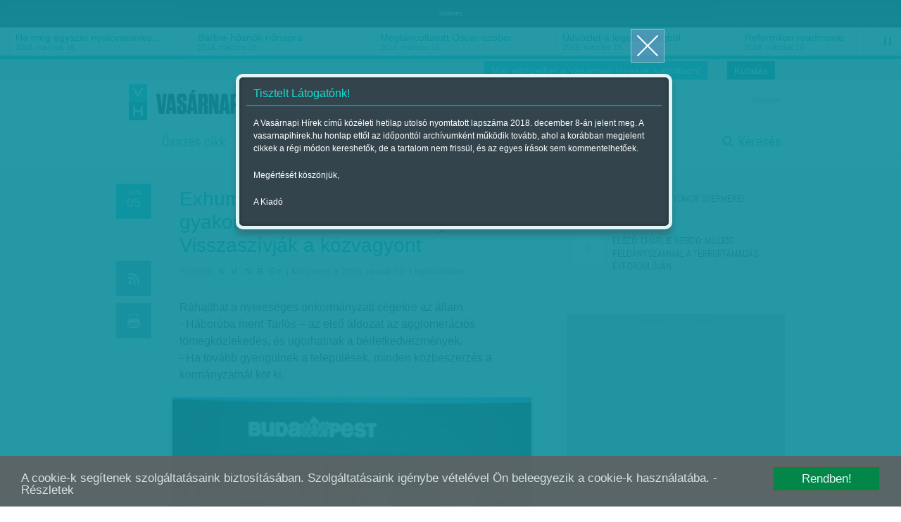

--- FILE ---
content_type: text/html; charset=utf-8
request_url: https://www.vasarnapihirek.hu/friss/visszaszivjak_a_kozvagyont
body_size: 13296
content:

	    <!DOCTYPE html PUBLIC "-//W3C//DTD XHTML 1.0 Transitional//EN" "http://www.w3.org/TR/xhtml1/DTD/xhtml1-transitional.dtd">
<html xmlns="http://www.w3.org/1999/xhtml" xmlns:fb="http://ogp.me/ns/fb#" lang="hu" xml:lang="hu">
<head>
    <META http-equiv="Content-Type" content="text/html; charset=utf-8" />
    <META http-equiv="Content-Language" content="hu" />
    <META NAME="AUTHOR" CONTENT="Vasárnapi hírek"/>
    <META NAME="COPYRIGHT" CONTENT="Copyright (C) 2026, XXI század Média Kft."/>
    <!-- META NAME="KEYWORDS" CONTENT="önkormányzat, Budapest, Orbán-kormány, "/ -->
    <META NAME="DESCRIPTION" CONTENT="Ráhajthat a nyereséges önkormányzati cégekre az állam.\t - Háborúba ment Tarlós – az első áldozat az agglomerációs tömegközlekedés, és ugorhatnak a bérletkedvezmények.\t - Ha tovább gyengülnek a települések, minden közbeszerzés a kormányzatnál köt ki."/>
    <META NAME="ROBOTS" CONTENT="INDEX, FOLLOW"/>
    <META NAME="REVISIT-AFTER" CONTENT="1 DAYS"/>

    <meta property="fb:admins" content="100000767527465,100001234820994,100000513361155"/>
	<meta property="fb:app_id" content="165578380132207"/>
    <meta property="og:title" content="Exhumálhatja Kádár János gazdasági gyakorlatát az Orbán-kormány... Visszaszívják a közvagyont - Vasárnapi hírek" />
    <meta property="og:type" content="website" />
    <meta property="og:url" content="http://www.vasarnapihirek.hu/friss/visszaszivjak_a_kozvagyont" />
    <meta property="og:image" content="" />
    <meta property="og:site_name" content="Vasárnapi hírek" />
    <meta property="og:description" content="Ráhajthat a nyereséges önkormányzati cégekre az állam.\t - Háborúba ment Tarlós – az első áldozat az agglomerációs tömegközlekedés, és ugorhatnak a bérletkedvezmények.\t - Ha tovább gyengülnek a települések, minden közbeszerzés a kormányzatnál köt ki."/>

        <link rel="AUTHOR" title="Impresszum" href="/impresszum" />
    <link rel="HOME" title="Vasárnapi hírek" href="www.vasarnapihirek.hu" />

    <meta name="viewport" content="width=device-width, initial-scale=1, maximum-scale=1" />
    
    
	<link rel="icon" type="image/png" href="/images/_VH/general/favicon.png" />
    <!--[if IE]><link rel="shortcut icon" href="/favicon.ico" /><![endif]-->
    
    <meta name="apple-mobile-web-app-capable" content="no" />
    <meta name="apple-mobile-web-app-status-bar-style" content="default" />
	<meta name="apple-mobile-web-app-title" content="" />


    <link rel="apple-touch-icon-precomposed" sizes="57x57" href="/images/_VH/icons/ios-webclip__57x57.png" />
    <link rel="apple-touch-icon-precomposed" sizes="72x72" href="/images/_VH/icons/ios-webclip__72x72.png" />
	<link rel="apple-touch-icon-precomposed" sizes="114x114" href="/images/_VH/icons/ios-webclip__114x114.png" />
	<link rel="apple-touch-icon-precomposed" sizes="144x144" href="/images/_VH/icons/ios-webclip__144x144.png" />

	<link rel="apple-touch-icon-precomposed" sizes="60x60" href="/images/_VH/icons/ios-webclip__60x60.png" />
	<link rel="apple-touch-icon-precomposed" sizes="76x76" href="/images/_VH/icons/ios-webclip__76x76.png" />
	<link rel="apple-touch-icon-precomposed" sizes="120x120" href="/images/_VH/icons/ios-webclip__120x120.png" />
	<link rel="apple-touch-icon-precomposed" sizes="152x152" href="/images/_VH/icons/ios-webclip__152x152.png" />

	

    <link href="www.vasarnapihirek.hu/rss" title="Exhumálhatja Kádár János gazdasági gyakorlatát az Orbán-kormány... Visszaszívják a közvagyont - Vasárnapi hírek" type="application/rss+xml" rel="alternate" />
    <title>Exhumálhatja Kádár János gazdasági gyakorlatát az Orbán-kormány... Visszaszívják a közvagyont - Vasárnapi hírek</title>
    
    <link rel="stylesheet" type="text/css" media="screen" href="/_template/merge_file.php?type=css&ajax=true" />
	
	
	<!--[if IE]>
	<link rel="stylesheet" type="text/css" media="screen" href="/stylesheets/ie/ie.css" />
	<![endif]-->

	<!--[if lte IE 8]>
	<link rel="stylesheet" type="text/css" media="screen" href="/stylesheets/ie/ie8-and-below.css" />
	<![endif]-->

	
    <script type="text/javascript" charset="utf-8" src="/_template/merge_file.php?type=javascript&ajax=true"></script>
    <script type="text/javascript" charset="utf-8" src="/scripts/lang.js.php?ajax=true"></script>
    <script type="text/javascript" charset="utf-8" src="/scripts/ads.popup-msg.js"></script>
	<!--<script type="text/javascript" charset="utf-8">
		VideoJS.setupAllWhenReady();
	</script>-->
     
	<script type="text/javascript" charset="utf-8">
		$(function() {
			$("#menu-stickey, .stickey-submenu-inner").lavaLamp({
				fx: "backout",
				speed: 1000,
				click: function(event, menuItem) {
					return false;
				}
			});
		});
	</script>

	<!-- Google publisher -->
	<script type='text/javascript'>
		(function() {
		var useSSL = 'https:' == document.location.protocol;
		var src = (useSSL ? 'https:' : 'http:') +
		'//www.googletagservices.com/tag/js/gpt.js';
		document.write('<scr' + 'ipt src="' + src + '"></scr' + 'ipt>');
		})();
    </script>
    
     <script type="text/javascript" src="/scripts/cookieconsent.js"></script>
     
    <script type='text/javascript'>
        googletag.defineSlot('/52874944/Vasárnapi_hírek_top', [[728, 90], [920, 100], [970, 90]], 'div-gpt-ad-1535623186138-0').addService(googletag.pubads());
        googletag.defineSlot('/52874944/Vasárnapi_hirek_300x250_1', [[250, 250], [300, 250]], 'div-gpt-ad-1392363332069-1').addService(googletag.pubads());
		googletag.defineSlot('/52874944/Vasárnapi_hírek_300x250_2', [[250, 250], [300, 250]], 'div-gpt-ad-1392363332069-2').addService(googletag.pubads());
		googletag.defineSlot('/52874944/Vasarnapi_hirel_full', [[330, 247], [468, 60], [468, 120], [468, 180], [400, 400]], 'div-gpt-ad-1535622945375-0').addService(googletag.pubads());
		googletag.defineSlot('/52874944/Vasarnapi_hirek_full_kepek_alatt', [[468, 120], [468, 60], [400, 400], [468, 600], [468, 180], [330, 247], [300, 250]], 'div-gpt-ad-1539326009513-0').addService(googletag.pubads());
        
		googletag.pubads().enableSyncRendering();
		googletag.pubads().enableSingleRequest();
        googletag.pubads().collapseEmptyDivs();
		googletag.enableServices();
    </script>



</head>
<body>
	<!-- Analytics -->
    
<script>
  (function(i,s,o,g,r,a,m){i['GoogleAnalyticsObject']=r;i[r]=i[r]||function(){
  (i[r].q=i[r].q||[]).push(arguments)},i[r].l=1*new Date();a=s.createElement(o),
  m=s.getElementsByTagName(o)[0];a.async=1;a.src=g;m.parentNode.insertBefore(a,m)
  })(window,document,'script','//www.google-analytics.com/analytics.js','ga');

  ga('create', 'UA-1876024-14', 'auto');
  //ga('create', 'UA-1876024-14', 'auto');
  ga('send', 'pageview');
</script>
	
	<!-- Facebook -->
	    <div id="fb-root"></div>
    <script>
	  window.fbAsyncInit = function() {
		FB.init({
		  appId      : '165578380132207', // App ID
		  status     : false, // check login status
		  cookie     : true, // enable cookies to allow the server to access the session
		  oauth      : true, // enable OAuth 2.0
		  xfbml      : true  // parse XFBML
		});
	
		//
		// All your canvas and getLogin stuff here
		//
	  };
	
	(function(d, s, id) {
      var js, fjs = d.getElementsByTagName(s)[0];
      if (d.getElementById(id)) return;
      js = d.createElement(s); js.id = id;
      js.src = "//connect.facebook.net/hu_HU/all.js";
      fjs.parentNode.insertBefore(js, fjs);
    }(document, 'script', 'facebook-jssdk'));
    </script>

	
	
	
	<div class="select-popup-container tohide-mobile">
		<div class="select-popup-logo"></div>
		<div class="select-popup-close"></div>

		<div class="select-popup-head"><div></div></div>

		<div class="select-popup-body"></div>
	</div>
    
    <script type="text/javascript" charset="utf-8" src="/scripts/cookie.js" ></script>
    <script type="text/javascript">
      $(function() {
         console.log( "ready!" );
         if(readCookie("site_is_archive")=="true"){
            
         } else {
            createCookie("site_is_archive","true",1);
            
            var type = 'wide', 
            title = 'Tisztelt Látogatónk!', 
            content = '<p>A Vasárnapi Hírek című közéleti hetilap utolsó nyomtatott lapszáma 2018. december 8-án jelent meg. A vasarnapihirek.hu honlap ettől az időponttól archívumként működik tovább, ahol a korábban megjelent cikkek a régi módon kereshetők, de a tartalom nem frissül, és az egyes írások sem kommentelhetőek.</p><p>Megértését köszönjük,</p><p>A Kiadó</p>',
            buttons = '', 
            postdata = '';
            
            popup_msg( type, title, content, buttons, postdata );
         }
      });
    </script>

    
        


    <div id="tipp-popup" class="tohide-mobile">
        <div id="tipp-icon"></div>
        <div id="tipp-content"></div>
    </div>
    

    

	

	<div class="popup-msg-cover">
		<div class="popup-msg-container" data-height="330">
			<div class="popup-msg-close" onclick="popup_msg_close();"></div>


			<div class="popup-msg-box" data-height="320">
				<div class="content" data-height="300">
					<div class="popup-msg-title">
						<h2></h2>
					</div>


					<div id="popup-msg-body" class="popup-msg-body">
					</div><!-- .popup-msg-body -->


					<div class="clear" style="height: 10px;"></div>
				</div><!-- .content -->
			</div><!-- .popup-msg-box -->


			<div class="popup-msg-buttons">
			</div>
		</div>
	</div>


	<div id="banner-head">
        <div class="container-24">
        	<center>    <span style="font-size:9px; color:#eee;">hirdetés</span><!-- /52874944/Vasárnapi_hírek_top -->
<div id='div-gpt-ad-1535623186138-0'>
<script>
googletag.cmd.push(function() { googletag.display('div-gpt-ad-1535623186138-0'); });
</script>
</div>	</center>
            <div class="clear"></div>
        </div>
    </div>	<div id="ticker" class="tohide-mobile">
		<div class="activation-panel" style="left: 0;"></div>
		<div class="activation-panel" style="right: 0;"></div>
		
		
		<!-- itt jelenik meg a prev gomb -->
		<div id="ticker-prev-container" class="ticker-control-container tohide" style="left: 0;"></div>
		
		
		<!-- itt jelennek meg a play/pause/next gombok -->
		<div id="ticker-right-container" class="ticker-control-container tohide" style="right: 0; width: 54px;">
			<div id="ticker-next-container" class="ticker-control-button"></div>
			<div id="ticker-auto-container" class="ticker-control-button"></div>
		</div>
				
		
		
		<div id="news-container">
			<ul id="news-slider">
	                        <li id="news-slider-panel-0">
                    <div class="news" onclick="location.href='/izles/parkapcsolati_matine__loveshake_az_elet_osszeraz_hatszin_teatrum';">
                        <h3>Párkapcsolati matiné</h3>
                        <span class="news-date">2018. március 16.</span>
                    </div>
                </li> 
	                        <li id="news-slider-panel-1">
                    <div class="news" onclick="location.href='/izles/ha_meg_egyszer_nyolcvaneves_lehetnek_bekes_itala_portrek_tarlat';">
                        <h3>Ha még egyszer nyolcvanéves&hellip;</h3>
                        <span class="news-date">2018. március 16.</span>
                    </div>
                </li> 
	                        <li id="news-slider-panel-2">
                    <div class="news" onclick="location.href='/izles/barbiehosnok_nonapra';">
                        <h3>Barbie-hősnők nőnapra</h3>
                        <span class="news-date">2018. március 16.</span>
                    </div>
                </li> 
	                        <li id="news-slider-panel-3">
                    <div class="news" onclick="location.href='/izles/megtancoltatott_oscarszobor';">
                        <h3>Megtáncoltatott Oscar-szobor</h3>
                        <span class="news-date">2018. március 16.</span>
                    </div>
                </li> 
	                        <li id="news-slider-panel-4">
                    <div class="news" onclick="location.href='/izles/tavkapcsolo_udvozlet_a_legelso_vilagbol_itt_es_most_hbo';">
                        <h3>Üdvözlet a legelső világból</h3>
                        <span class="news-date">2018. március 16.</span>
                    </div>
                </li> 
	                        <li id="news-slider-panel-5">
                    <div class="news" onclick="location.href='/izles/mozgokep__reformkori_roadmovie__vandorszineszek_';">
                        <h3>Reformkori roadmovie</h3>
                        <span class="news-date">2018. március 15.</span>
                    </div>
                </li> 
	                        <li id="news-slider-panel-6">
                    <div class="news" onclick="location.href='/izles/latvany__a_fenykepeles_varazslatos_multja_es_jelene__a_felejtes_emlekei_-_foto/modell_2_magyar_kepzomuveszeti_egyetem';">
                        <h3>A fényképelés varázslatos&hellip;</h3>
                        <span class="news-date">2018. március 15.</span>
                    </div>
                </li> 
	                        <li id="news-slider-panel-7">
                    <div class="news" onclick="location.href='/fokusz/hargitai_miklos_es_bocsasd_meg_vetkeinket';">
                        <h3>Hargitai Miklós: És bocsásd meg&hellip;</h3>
                        <span class="news-date">2018. március 14.</span>
                    </div>
                </li> 
	                        <li id="news-slider-panel-8">
                    <div class="news" onclick="location.href='/fokusz/leszamolas_szlovakiaban_';">
                        <h3>Leszámolás Szlovákiában </h3>
                        <span class="news-date">2018. március 12.</span>
                    </div>
                </li> 
	                        <li id="news-slider-panel-9">
                    <div class="news" onclick="location.href='/friss/chipekkel_a_rak_ellen';">
                        <h3>Chipekkel a rák ellen</h3>
                        <span class="news-date">2018. március 12.</span>
                    </div>
                </li> 
	        			</ul>
		</div>
	</div>

	    
		<div id="top-bar" class="tohide-mobile">
		<div class="container-24">
			


			<div class="grid grid-24">
								<div class="top-bar-box top-bar-box-login right">
                <p style="background:#0e909d;" align="center"><a href="http://survey.publicus.hu/index.php?r=survey/index&sid=571951&lang=hu" target="_blank" style="color:#fff; padding:0 10px">Kutatás</a></p>
                </div>


				<div class="top-bar-box top-bar-box-login right">
                <p style="background:#19becf;" align="center"><a href="https://lap.mezogazdakiado.hu/kiadvanyok/vasarnapi_hirek" target="_blank" style="color:#fff; padding:0 10px">Már előfizethet a Vasárnapi Hírekre, kattintson!</a></p>
                </div>  
			</div>
		</div>
	</div>	
	<div id="header" class="tohide-mobile">
			<script type="text/javascript" charset="utf-8">
		$(function() {
			$("#search-field").autocomplete('/_includes/search/ajax/autocomplete_result.php', {
				selectFirst: true, 
				autoFill: true, 
				minChars: 1, 
				extraParams: { ajax: true, tipus: 1 }
			});


			/*$("#search-field").result(function(event, data, formatted) {
				if (data){
					//$("#search_1").val(data[1]);
					//$("#search_2").val(data[2]);
				}
			});*/
		});
	</script>



	<div id="stickey-menu" class="tohide">
		<div class="container-24">
			<div class="logo logo-stickey"></div>

			<ul id="menu-stickey" class="lavaLampBottomStyle">
			

				<li class="hidden ">&nbsp;</li>
	            	                    <li class=""><a id="menu-stickey-260" class="menu-item" href="/cikkek/" data="submenu-260">Összes cikk</a></li>
	                    	                    <li class="current"><a id="menu-stickey-245" class="menu-item" href="/friss" data="submenu-245">Friss</a></li>
	                    	                    <li class=""><a id="menu-stickey-247" class="menu-item" href="/fokusz" data="submenu-247">Fókusz</a></li>
	                    	                    <li class=""><a id="menu-stickey-248" class="menu-item" href="/szerintem" data="submenu-248">Szerintem</a></li>
	                    	                    <li class=""><a id="menu-stickey-249" class="menu-item" href="/izles" data="submenu-249">Ízlés</a></li>
	                    	                    <li class=""><a id="menu-stickey-224" class="menu-item" href="/sport" data="submenu-224">Sport</a></li>
	                    
				<li class="search"><a id="menu-stickey-search" class="menu-item" href="#" onclick="show_stickey_menu( 'menu-stickey-search', 'stickey-search' ); return false;">Keresés</a></li>
			</ul>
		</div>


		<div class="scrolltop" onclick="scrollto( 0 );"></div>
	</div>


	<div id="stickey-submenu" class="stickey-submenu-submenu tohide">
		<div class="stickey-submenu-triangle"></div>


		<div class="stickey-submenu-mask">
	        


			<div class="stickey-submenu-panel stickey-search">
				<div class="container-24">
					<div class="search-container">
						<form name="search_form" id="search_form" method="GET" action="/kereses">
							<input type="text" name="search-field" id="search-field" class="search-field" value="Keresett kifejezés megadása..." onfocus="if (this.value==this.defaultValue) {this.value='';}" onblur="if (this.value=='') {this.value=this.defaultValue;}" />

							<input type="submit" name="search-do" id="search-do" class="search-do" value="&nbsp;" />
						</form>
					</div>

					<div class="col left">
					<a href="/kereses">Részletes keresés</a>
					<a href="#" onclick="erase_fields( new Array('search-field') ); return false;">Mező törlése</a>
					</div>
				</div>
			</div>
		</div>
	</div>

		<div class="container-24">
			<div class="login-panel tohide-mobile">
                <a href="/friss/visszaszivjak_a_kozvagyont?lang=hu">magyar</a>			</div>



			<div id="geo-logo" onclick="location.href='/';"><div id="site-logo"></div></div>
            <div id="login_panel"></div>
            <script type="text/javascript">
                           </script>
			<!-- #chooser -->
<div id="chooser">
    <ul>
                	<li><div onclick="location.href=('/');">Vasárnapi Hírek</div></li>
                        	<li><div onclick="window.open('http://www.szabadfold.hu');">Szabad Föld online</div></li>
                        	<li><div onclick="window.open('http://www.mezogazdakiado.hu');">Mezőgazda Kiadó</div></li>
                        	<li><div onclick="window.open('http://www.geopen.hu');">Geopen Kiadó</div></li>
                        	<li><div onclick="window.open('http://www.videkize.hu');">Vidék íze</div></li>
                        	<li><div onclick="window.open('http://www.dietafitnesz.hu/');">Diéta és fitnesz</div></li>
                </ul>

    <div class="chooser-close toshow-tablet"></div>
</div>


			<ul id="menu" class="lavaLampBottomStyle">
				

				<li class="hidden ">&nbsp;</li>
	            	                    <li class=""><a id="fomenu_260-button" class="menu-item" href="/cikkek/" data="submenu-260">Összes cikk</a></li>
	                    	                    <li class="current"><a id="fomenu_245-button" class="menu-item" href="/friss" data="submenu-245">Friss</a></li>
	                    	                    <li class=""><a id="fomenu_247-button" class="menu-item" href="/fokusz" data="submenu-247">Fókusz</a></li>
	                    	                    <li class=""><a id="fomenu_248-button" class="menu-item" href="/szerintem" data="submenu-248">Szerintem</a></li>
	                    	                    <li class=""><a id="fomenu_249-button" class="menu-item" href="/izles" data="submenu-249">Ízlés</a></li>
	                    	                    <li class=""><a id="fomenu_224-button" class="menu-item" href="/sport" data="submenu-224">Sport</a></li>
	                    			
				<li class="search"><a class="menu-item" href="/kereses" onclick="show_stickey_menu( 'menu-stickey-search', 'stickey-search' ); return false;">Keresés</a></li>
			</ul><!-- #menu -->

			

			<div id="submenus" class="submenus-visible">
				<div class="submenus-texture"></div>

							</div>
		</div>


		<div class="line line-dashed line-below-menu"></div>


		<div class="clear"></div>
	</div><!-- #header -->



	<div class="body">


            <div id="latogatoszamlalo_hely" style="display:none;">itt</div>
            <script type="text/javascript">
				$.ajax({
					type: "POST",
					url: "/_includes/cikk/ajax/latogatoszamlalo.php",
					data: "cikk_id=20881&ajax=true",
					success: function(response){
						 $("#latogatoszamlalo_hely").html(response);
					}
				});
            </script>

		<div id="content" class="">
			<div class="container-24">
				<div class="grid grid-2 article-left tohide">
					<div class="clear" style="height: 20px;"></div>



					<div class="icons">
						<div class="icon date date-4" data="2016. január 05.">
		                    <span>jan</span><br />05		                </div>

		                <div class="clear" style="height: 50px;"></div>

						<div class="icon rss rss-10 mytip" data="Hozzáadás az RSS-csatornához" onClick="location.href='/rss';"></div>
						<div class="icon print print-7 mytip" data="Cikk nyomtatása" onClick="location.href='/nyomtatas?cikk=/friss/visszaszivjak_a_kozvagyont';"></div>
						
						<div class="egycikk-social">
							   
    <div class="clear" style="height: 37px;"></div>
    
    <div class="icon fblike tohide">
        <!-- Helyezd el ezt a címkét ott, ahol a(z) +1 gomb modult meg szeretnéd jeleníteni. -->
        <div class="g-plusone" data-size="tall"></div>
    </div>
						</div>
					</div>
				</div><!-- .article-left -->
				
				
				
				<div class="grid grid-13 article-center">
					 <div class="clear" style="height: 10px;"></div>

					 <div class="article-meta">
						<h1 class="">Exhumálhatja Kádár János gazdasági gyakorlatát az Orbán-kormány... Visszaszívják a közvagyont</h1>

						
						<div class="article-source">
						<div class="clear" style="height: 10px;"></div><span>Szerzők:</span> <a href="/cikkek/?id=&auth-40=40" title="K. V.">K. V.</a>, <a href="/cikkek/?id=&auth-270=270" title="N. B. GY.">N. B. GY.</a>

						 | Megjelent a 2016. január 02.-i lapszámban                        </div>
					</div>
					
					
					
					<div class="article-body">

												<div class="lead">
							<p>Ráhajthat a nyereséges önkormányzati cégekre az állam.<br> - Háborúba ment Tarlós – az első áldozat az agglomerációs tömegközlekedés, és ugorhatnak a bérletkedvezmények.<br> - Ha tovább gyengülnek a települések, minden közbeszerzés a kormányzatnál köt ki.</p>
						</div>
                        

														<div id="image-container">
									<div class="image">
										<a class="gallery" rel="gallery" title="Orbán Viktor és Tarlós István - Fotó: Koszticsák Szilárd, MTI" href="/files/public/temp/dFnsTkUf_2_1000x700.png">&nbsp;</a>
										<img alt="" title="Orbán Viktor és Tarlós István - Fotó: Koszticsák Szilárd, MTI" src="/files/public/temp/dFnsTkUf_1_510x350.png"/>
									</div>
								</div><!-- #lonely-image -->
								
								
								
								<div class="item-meta">
									<div class="subtitle"><div id="subtitle-image-title">Orbán Viktor és Tarlós István - Fotó: Koszticsák Szilárd, MTI</div></div>
								</div><!-- .item-meta -->
			                        <div>
                           <center>    <!-- /52874944/Vasarnapi_hirek_full_kepek_alatt -->
<div id='div-gpt-ad-1539326009513-0'>
<script>
googletag.cmd.push(function() { googletag.display('div-gpt-ad-1539326009513-0'); });
</script>
</div><span class="banner_hirdetes_felirat">hirdetes</span></center>
                        </div>
						
						<script type="text/javascript" charset="utf-8" src="/_includes/containers/poll/scripts/poll.js"></script><p>Exhum&aacute;lhatja K&aacute;d&aacute;r J&aacute;nos gazdas&aacute;gi gyakorlat&aacute;t az Orb&aacute;n-korm&aacute;ny &ndash; a kabinet ugyanis sz&eacute;p lassan bontja vissza a demokratikus int&eacute;zm&eacute;nyrendszert, most &eacute;pp az &ouml;nkorm&aacute;nyzatokat k&eacute;sz&uuml;l oldalba kapni. Persze az&eacute;rt van &eacute;rdemi k&uuml;l&ouml;nbs&eacute;g a K&aacute;d&aacute;r- &eacute;s az Orb&aacute;n-rezsim k&ouml;z&ouml;tt: az egyik az, hogy az ut&oacute;bbi v&aacute;laszt&aacute;sok &uacute;tj&aacute;n jutott hatalomra, a m&aacute;sik pedig az, hogy a korm&aacute;ny a megszerezhető gazdas&aacute;gi erőforr&aacute;sok miatt centraliz&aacute;l.</p><p>Ugyanis az, ami a budapesti k&ouml;zleked&eacute;ssel &ndash; &eacute;s &iacute;gy a főv&aacute;ros gazd&aacute;lkod&aacute;s&aacute;val &ndash; t&ouml;rt&eacute;nik (l&aacute;sd keretes &iacute;r&aacute;sunkat), forr&aacute;saink szerint puszt&aacute;n előj&aacute;t&eacute;k egy k&ouml;zpontos&iacute;t&aacute;shoz/ &aacute;llamos&iacute;t&aacute;shoz, aminek c&eacute;lja az &ouml;nkorm&aacute;nyzati vagyonelemek &eacute;s forr&aacute;sok megszerz&eacute;se.</p><p><strong>M&aacute;r tudj&aacute;k, hogy bűn&ouml;s&ouml;k<br /></strong></p><p>Ugyanis miut&aacute;n a korm&aacute;ny nem seg&iacute;tette ki Budapestet, csup&aacute;n meghat&aacute;rozta, hogy a BKV-ra kell k&ouml;ltenie az iparűz&eacute;si ad&oacute;b&oacute;l befoly&oacute; bev&eacute;teleket, megsz&oacute;lalt az &Aacute;llami Sz&aacute;mvevősz&eacute;k (&Aacute;SZ) is. A l&eacute;nyeg: a szervezet 2015-ben sz&aacute;mos &ouml;nkorm&aacute;nyzati c&eacute;get ellenőrz&ouml;tt (35 t&aacute;vhőszolg&aacute;ltat&oacute; &eacute;s 9 hullad&eacute;kgazd&aacute;lkod&oacute; v&aacute;llalkoz&aacute;st), &eacute;s &uacute;gy tal&aacute;lta: vesz&eacute;lyeztethetik &ndash; szigor&uacute;an felt&eacute;teles m&oacute;dban &ndash; a tulajdonos &ouml;nkorm&aacute;nyzatok p&eacute;nz&uuml;gyi egyens&uacute;ly&aacute;t, valamint a rezsics&ouml;kkent&eacute;s hossz&uacute; t&aacute;v&uacute; fenntarthat&oacute;s&aacute;g&aacute;t. Az &Aacute;SZ &eacute;pp ez&eacute;rt azt szeretn&eacute;, ha a t&aacute;rsas&aacute;gok &eacute;l&eacute;re &uacute;j menedzsment ker&uuml;lne.</p><p>Ezzel k&eacute;t baj van. Az első az, hogy az &ouml;nkorm&aacute;nyzat gyakorta nyeres&eacute;ges k&ouml;zszolg&aacute;ltat&oacute; c&eacute;geinek bev&eacute;teleiből fedezte szoci&aacute;lis feladatait, fejlesztette a telep&uuml;l&eacute;si infrastrukt&uacute;r&aacute;t, k&uuml;l&ouml;n&iacute;tett el p&aacute;ly&aacute;zati p&eacute;nzeket. Azaz: amennyiben a j&ouml;vőben a korm&aacute;ny &aacute;t&iacute;rja a v&aacute;llalkoz&aacute;sok gazd&aacute;lkod&aacute;s&aacute;nak szab&aacute;lyait, a telep&uuml;l&eacute;seken m&eacute;g kevesebb p&eacute;nz jut &oacute;vodai &eacute;tkeztet&eacute;sre, idősgondoz&aacute;sra, csatorn&aacute;z&aacute;sra.</p><p>A m&aacute;sik probl&eacute;ma az, hogy az &aacute;llam sok-sok faluban &eacute;s v&aacute;rosban m&aacute;r &aacute;tvette a t&aacute;vhőszolg&aacute;ltat&aacute;st &eacute;s a szem&eacute;tsz&aacute;ll&iacute;t&aacute;st &ndash; csakhogy a lakosoknak emiatt 6&ndash;30 sz&aacute;zal&eacute;kkal kell t&ouml;bbet fizetni&uuml;k a szolg&aacute;ltat&aacute;s&eacute;rt.</p><p>A harmadik vissz&aacute;ss&aacute;g pedig az, hogy (legal&aacute;bbis az eddigi gyakorlat szerint) a korm&aacute;nyzat nem mondhatja meg, ki vezessen egy &ouml;nkorm&aacute;nyzati c&eacute;get. B&aacute;r ahogy a budapesti iparűz&eacute;si ad&oacute; &bdquo;becsatorn&aacute;z&aacute;s&aacute;b&oacute;l&rdquo; l&aacute;tszik, a kabinetet hidegen hagyja a k&eacute;t &eacute;s f&eacute;l &eacute;vtizedes gyakorlat.</p><p><strong>Ny&uacute;l&aacute;s &eacute;s &aacute;llamos&iacute;t&aacute;s</strong></p><p>Nem v&eacute;letlen&uuml;l: a kabinet ebből csak j&oacute;l j&ouml;het ki. Az alapeset, hogy a korm&aacute;nyzat &ndash; ahogy Budapest eset&eacute;ben is tette &ndash; a pluszp&eacute;nzt k&eacute;rő &ouml;nkorm&aacute;nyzatokat nem seg&iacute;ti ki, csak elő&iacute;rja, milyen bev&eacute;tel&uuml;ket mire k&ouml;lts&eacute;k. Ennek k&eacute;t k&ouml;vetkezm&eacute;nye lehet. Az első, hogy az &ouml;nkorm&aacute;nyzatok takar&eacute;kra &aacute;ll&iacute;tj&aacute;k a szolg&aacute;ltat&aacute;sokat: r&ouml;vid&iacute;tik a k&ouml;zvil&aacute;g&iacute;t&aacute;s idej&eacute;t, megsz&uuml;ntetik a k&ouml;nyvt&aacute;rakat, kevesebbet k&ouml;ltenek a k&ouml;zint&eacute;zm&eacute;nyek (iskol&aacute;k, idősotthonok, rendelők stb.) fenntart&aacute;s&aacute;ra.</p><p>A m&aacute;sik verzi&oacute; az, hogy a kieső p&eacute;nzeket a polg&aacute;rmesterek &uacute;gynevezett telep&uuml;l&eacute;siad&oacute;-kivet&eacute;ssel p&oacute;tolj&aacute;k. A korm&aacute;ny minden esetben nyer, hiszen egyr&eacute;szt cs&ouml;kkennek a k&ouml;zponti k&ouml;lts&eacute;gvet&eacute;s kiad&aacute;sai, m&aacute;sr&eacute;szt a pluszad&oacute;terhek miatt nem sorvad a kabinet n&eacute;pszerűs&eacute;ge, mivel mindenki a telep&uuml;l&eacute;s vezet&eacute;s&eacute;t ut&aacute;lja majd.</p><p>&Aacute;m fideszes forr&aacute;saink szerint sokkal val&oacute;sz&iacute;nűbb egy m&aacute;sik verzi&oacute;: mivel az &ouml;nkorm&aacute;nyzatok t&ouml;rv&eacute;ny szerint nem vehetnek fel műk&ouml;d&eacute;si hitelt (&eacute;s csak null&aacute;s b&uuml;dzs&eacute;t fogadhatnak el), &iacute;gy k&eacute;nytelenek lesznek &aacute;llami seg&iacute;ts&eacute;g&eacute;rt folyamodni. Az ut&oacute;bbi &eacute;vek gyakorlata pedig azt mutatja (legyen sz&oacute; eg&eacute;szs&eacute;g&uuml;gyi rendszerről vagy oktat&aacute;sr&oacute;l), hogy az &aacute;llam akkor seg&iacute;t, ha tulajdonr&eacute;szt szerezhet. Ebben az esetben a m&eacute;g prosper&aacute;l&oacute; &ouml;nkorm&aacute;nyzati c&eacute;gekben.</p><p>A motiv&aacute;ci&oacute; pedig az lehet, hogy a 2020-ig tart&oacute; uni&oacute;s ciklusban mintegy 3500 milli&aacute;rd forintra p&aacute;ly&aacute;zhatnak az &ouml;nkorm&aacute;nyzati szektor szereplői, azaz komoly bev&eacute;teli forr&aacute;s a ter&uuml;let. R&aacute;ad&aacute;sul ha a telep&uuml;l&eacute;si c&eacute;gekbe is besz&aacute;ll a korm&aacute;nyzat, akkor megker&uuml;lhetetlen gazdas&aacute;gi monop&oacute;liumot &eacute;p&iacute;t ki, hiszen a nemzeti k&ouml;zműszolg&aacute;ltat&oacute; a lakoss&aacute;gi g&aacute;zszolg&aacute;ltat&aacute;st m&aacute;r lenyelte, most j&ouml;n az &aacute;rampiac. Az pedig csak a pont az i-n, hogyha a telep&uuml;l&eacute;sek a feladataik egy r&eacute;sze ut&aacute;n a c&eacute;geiket is elvesztik, az &ouml;nkorm&aacute;nyzatok megszűnnek hatalmi t&eacute;nyezőnek lenni, azaz csak a korm&aacute;nyzati lobbi l&eacute;tezne, a ter&uuml;leti &eacute;rdek&eacute;rv&eacute;nyes&iacute;t&eacute;s nagyr&eacute;szt eltűnne.</p><p><strong>H&aacute;bor&uacute; van</strong></p><p>Mindenesetre, ami a konkr&eacute;t &uuml;gyet illeti, a k&ouml;zszolg&aacute;ltat&oacute; c&eacute;gek esetleges &aacute;llamos&iacute;t&aacute;s&aacute;val sz&aacute;mol a főv&aacute;rosi MSZP-frakci&oacute;, illetve a Szolidarit&aacute;s k&eacute;pviselője is. Sz&eacute;kely S&aacute;ndor &uacute;gy v&eacute;li, a korm&aacute;nyzat c&eacute;lja, hogy meggyeng&iacute;tse Budapestet politikailag, mivel a főv&aacute;ros nem el&eacute;gg&eacute; korm&aacute;nyp&aacute;rti &ndash; m&eacute;g a fideszes ker&uuml;leti polg&aacute;rmesterek sem azok.</p><p>&bdquo;Egy&eacute;rtelmű, hogy &aacute;t akarj&aacute;k alak&iacute;tani a főv&aacute;ros berendezked&eacute;s&eacute;t a k&ouml;zpontos&iacute;t&aacute;s &eacute;rdek&eacute;ben, a ker&uuml;letek ak&aacute;r meg is szűnhetnek, egy Budapest miniszt&eacute;rium fogn&aacute; &ouml;ssze a 23 &ouml;n&aacute;ll&oacute; ker&uuml;letet&rdquo; &ndash; mondta lapunknak az ellenz&eacute;ki k&eacute;pviselő, aki szerint nem vit&aacute;s, hogy az &uacute;j rendszerben a k&ouml;zszolg&aacute;ltat&oacute; c&eacute;geket elveszik Budapesttől. Hogy ezt meg lehessen val&oacute;s&iacute;tani, a v&aacute;rosh&aacute;zi pletyk&aacute;k szerint ezerrel f&uacute;rj&aacute;k Tarl&oacute;s Istv&aacute;n főpolg&aacute;rmestert, akinek hely&eacute;n Kocsis M&aacute;t&eacute;t, a VIII. ker&uuml;let első ember&eacute;t l&aacute;tn&aacute; sz&iacute;vesen a korm&aacute;ny.</p><p>Ami politikai h&aacute;bor&uacute; mindennapi kivet&uuml;l&eacute;s&eacute;t illeti: eddig a mintegy 200 milli&aacute;rdos iparűz&eacute;si ad&oacute; 49 sz&aacute;zal&eacute;ka illette a ker&uuml;leteket, 51 sz&aacute;zal&eacute;k a főv&aacute;ros&eacute; volt. A k&ouml;vetkező k&eacute;t &eacute;vben 1,5-1,5 sz&aacute;zal&eacute;kkal nő Tarl&oacute;s&eacute;k r&eacute;szesed&eacute;se, azaz 2017-ben m&aacute;r mintegy 6 milli&aacute;rddal vesznek el t&ouml;bbet a ker&uuml;letektől &eacute;s adj&aacute;k oda a főv&aacute;rosnak. Csakhogy ezzel p&aacute;rhuzamosan a t&ouml;megk&ouml;zleked&eacute;s &aacute;llami t&aacute;mogat&aacute;sa a jelenlegi 24 milli&aacute;rdr&oacute;l 2016-ban 18 milli&aacute;rdra, 2017-ben 15 milli&aacute;rdra, 2018-ra pedig 12 milli&aacute;rdra cs&ouml;kken.</p><p>Azaz a v&eacute;g&eacute;n a főv&aacute;ros pont 6 milli&aacute;rd forinttal gazd&aacute;lkodik kevesebből &ndash; &iacute;gy egy ciklusban 2 milli&aacute;rd a vesztes&eacute;g. &Eacute;s bizony a főpolg&aacute;rmester hi&aacute;ba instanci&aacute;zott a minisztereln&ouml;kn&eacute;l, Orb&aacute;n nem &bdquo;mentette meg&rdquo;.</p><p>V&aacute;laszk&eacute;ppen Tarl&oacute;s besz&uuml;ntette a 18 milli&aacute;rd forintba ker&uuml;lő agglomer&aacute;ci&oacute;s j&aacute;ratok finansz&iacute;roz&aacute;s&aacute;t (csak a h&aacute;rom H&Eacute;V-vonal &ndash; ami 12 telep&uuml;l&eacute;s &ouml;sszesen 170 ezer lakos&aacute;t sz&aacute;ll&iacute;tja &ndash; &eacute;vi 11 milli&aacute;rd forintba ker&uuml;l). Legkor&aacute;bban 2016 j&uacute;nius&aacute;t&oacute;l lehet v&aacute;ltoz&aacute;s az előv&aacute;rosi t&ouml;megk&ouml;zleked&eacute;s műk&ouml;dtet&eacute;s&eacute;ben, de v&aacute;rhat&oacute;an az utasok ebből semmit nem &eacute;rz&eacute;kelnek majd.</p>

														<div class="article-stroke">
									<p>52,29 milli&aacute;rd<br />forint volt a BKV ad&oacute;ss&aacute;ga, ezt a korm&aacute;ny &aacute;tv&aacute;llalta ny&aacute;ron,<br />de a j&ouml;vőben nem hajland&oacute; a t&aacute;rsas&aacute;g h&oacute;na al&aacute; ny&uacute;lni.</p><p>&nbsp;</p><p>A 2015-&ouml;s napt&aacute;ri &eacute;vre sz&oacute;l&oacute; &eacute;ves BKV-b&eacute;rletek<br />2016. janu&aacute;r 9-&eacute;n hajnali 2 &oacute;r&aacute;ig &eacute;rv&eacute;nyesek.</p><p>&nbsp;</p><p>Fizet, mint a BKV! A k&ouml;zleked&eacute;si v&aacute;llalat<br />27 alkalmazottja keres havonta<br />egymilli&oacute; forintn&aacute;l t&ouml;bbet, tov&aacute;bbi<br />36 pedig t&ouml;bb mint 700 ezer forintot<br />vihet haza. A b&eacute;rrekorder a vez&eacute;rigazgat&oacute;,<br />Bolla Tibor: őt 1,8 milli&oacute;<br />illeti meg, helyettese alapb&eacute;re 1,45<br />milli&oacute; forint &ndash; &eacute;s persze mindkettőj&uuml;knek<br />j&aacute;r m&eacute;g pr&eacute;mium is.</p><p>&nbsp;</p><p>70%<br />&ndash; ennyivel dr&aacute;gulhatnak &eacute;s mintegy 6 ezer forintba ker&uuml;lhetnek majd<br />a di&aacute;k- &eacute;s nyugd&iacute;jasb&eacute;rletek, ha a korm&aacute;ny nem sz&aacute;ll be &uacute;jb&oacute;l<br />a BKV finansz&iacute;roz&aacute;s&aacute;ba, noha a c&eacute;g minimum &eacute;vi 20 milli&aacute;rd forintos<br />vesztes&eacute;get termel.</p><p>&nbsp;</p><p>P&eacute;nz j&ouml;tt. 300 milli&oacute; eur&oacute;s (mintegy<br />90 milli&aacute;rd forintos) hitelszerződ&eacute;st &iacute;rt<br />al&aacute; Budapest az Eur&oacute;pai Beruh&aacute;z&aacute;si<br />Bankkal. A hitelkeret k&eacute;t r&eacute;szre oszlik:<br />200 milli&oacute; eur&oacute;b&oacute;l k&ouml;zleked&eacute;si beruh&aacute;z&aacute;sokat<br />(l&aacute;sd 3-as metr&oacute; fel&uacute;j&iacute;t&aacute;sa)<br />finansz&iacute;rozhat a korm&aacute;nyzat, 100 milli&oacute;<br />pedig k&ouml;rnyezetv&eacute;delmi, energiahat&eacute;konys&aacute;gi,<br />szennyv&iacute;z- &eacute;s hullad&eacute;kgazd&aacute;lkod&aacute;sra<br />(p&eacute;ld&aacute;ul &aacute;rv&iacute;zv&eacute;delem,<br />iv&oacute;v&iacute;z minős&eacute;g&eacute;nek jav&iacute;t&aacute;sa) mehet.</p>								</div>
								

						<script type="text/javascript" charset="utf-8">
							$(function() {
								reposition_quotes();
							 });
						</script>



								
						<div class="tags">
							Címkék: <a href="/cikkek/?cimke_1662=1662" title="'önkormányzat' címke összes híre">önkormányzat</a>, <a href="/cikkek/?cimke_1594=1594" title="'Budapest' címke összes híre">Budapest</a>, <a href="/cikkek/?cimke_2018=2018" title="'Orbán-kormány' címke összes híre">Orbán-kormány</a>						</div>
						

						<p style="background:#005990;" align="center">
                        	<a href="https://lap.mezogazdakiado.hu/kiadvanyok/vasarnapi_hirek" target="_blank" style="color:#fff;">Már előfizethet a Vasárnapi Hírekre, kattintson!</a>
                        </p>

						<div class="clear"></div>


						<div class="article-banner tohide">
							<div class="line-solid line-8"></div>

							<div class="article-banner-inner">
                            	<center>    <!-- /52874944/Vasárnapi_hírek_top -->
<div id='div-gpt-ad-1535622945375-0'>
<script>
googletag.cmd.push(function() { googletag.display('div-gpt-ad-1535622945375-0'); });
</script>
</div><span class="banner_hirdetes_felirat">hirdetés</span></center>
                            </div>

							<div class="line-solid line-2"></div>
						</div>


						<!-- üres <p>-k törlése... -->
						<script type="text/javascript" charset="utf-8">
							$(function() {
								// CIKKOLDAL: keretes szöveg pozíciója
								pos_article_stroke();

								$('.article-body p').each(function() {
									if ( $(this).html() == '' || $(this).html() == '&nbsp;' ) { $(this).remove(); }
								});


								cikk_premium_video_insert();
							});
						</script>
						
						

                        
                        <div id="hozzaszolas_workspace" style="visibility:hidden"></div>
                        <div id="comments" class="comments-reply">
                        </div><!-- #comments -->
                        <script src="/scripts/hozzaszolas.js" type="text/javascript" charset="utf-8"></script>
                        <script type="text/javascript">
						
                            $.ajax({
                                type: "POST",
                                url: "/_includes/containers/social/ajax/hozzaszolas.php",
                                data: "cikk_id=20881&t_name=publikalt_cikk&ajax=true&fb_url=friss/visszaszivjak_a_kozvagyont",
                                success: function(response){
                                     $("#comments").html(response);
                                }

                            });
						
                        </script>


                        <div class="clear" style="height: 50px;"></div>
					</div><!-- .article-body -->
				</div><!-- .article-center -->
				
				
				
				<div class="grid grid-1">&nbsp;</div>



				<div class="grid grid-8 sidebar">
					<div class="clear" style="height: 20px;"></div>
					

					<div class="line-solid line-article-navigation line-1" style="margin: 25px auto 5px auto;"></div>

					<script type="text/javascript" charset="utf-8">
								$(function() {
									$(document).bind( "keyup", function(event) {
										if ( event.keyCode == 39 ) { location.href="/friss/a_nyomor_gyermekei"; }
									});

									/*if ( navigator.userAgent.search('Mobil') != -1 || navigator.userAgent.search('Android') != -1 ) {
										$("body").swipe({
											swipe: function( event, direction, distance, duration, fingerCount ) {
												if ( direction.search('left') != -1 ) { location.href="/friss/a_nyomor_gyermekei"; }
											}, 
											threshold: 10, 
											allowPageScroll: "auto"
										});
									}*/
								});
							</script>					<div class="article-navigation article-navigation-next" onclick="location.href='/friss/a_nyomor_gyermekei';">
						<div class="art-nav-arrow art-nav-arrow-r arrow-r-3 mytip" data="Lapozhat a billentyűzet gombjaival is"></div>
						<div class="art-nav-text">
							<div class="text-short"><span>Következő:</span> A nyomor gyermekei</div>
							<div class="text-long"><span>Következő:</span> A nyomor gyermekei</div>
						</div>
					</div>
					<script type="text/javascript" charset="utf-8">
								$(function() {
									$(document).bind( "keyup", function(event) {
										if ( event.keyCode == 37 ) { location.href="/friss/charlie_hebdo_elso_evfordulo"; }
									});

									/*if ( navigator.userAgent.search('Mobil') != -1 || navigator.userAgent.search('Android') != -1 ) {
										$("body").swipe({
											swipe: function( event, direction, distance, duration, fingerCount ) {
												if ( direction.search('right') != -1 ) { location.href="/friss/charlie_hebdo_elso_evfordulo"; }
											}, 
											threshold: 10, 
											allowPageScroll: "auto"
										});
									}*/
								});
							</script>					<div class="article-navigation" onclick="location.href='/friss/charlie_hebdo_elso_evfordulo';">
						<div class="art-nav-arrow art-nav-arrow-l arrow-l-5 mytip" data="Lapozhat a billentyűzet gombjaival is"></div>
						<div class="art-nav-text">
							<div class="text-short"><span>Előző:</span> Charlie Hebdo:&hellip;</div>
							<div class="text-long"><span>Előző:</span> Charlie Hebdo: milliós példányszámmal a terrortámadás évfordulóján</div>
							</div>
					</div>
					

					<div class="clear clear-h30"></div>

					 



							

					<div class="banner margin-auto" >
                    <center>    <!-- Vasárnapi_hirek_300x250_1 -->
<div id='div-gpt-ad-1392363332069-1'>
<script type='text/javascript'>
	googletag.display('div-gpt-ad-1392363332069-1');
</script>
</div>

<span class="banner_hirdetes_felirat">társadalmi célú hirdetés</span>   
</center>
                    
                    </div> 
                             
					<div class="fb-likebox margin-left-minus-on-mobile">
						<center><div class="fb-like-box" data-href="http://www.facebook.com/vasarnapihirek" data-width="310" data-height="370" data-show-faces="true" data-border-color="#c6cedd" data-stream="false" data-header="true"></div></center>
					</div>
                             
                     <div class="banner margin-auto" >
                        <center>    <!-- Vasárnapi_hírek_300x250_2 -->
<div id='div-gpt-ad-1392363332069-2'>
<script type='text/javascript'>
	googletag.display('div-gpt-ad-1392363332069-2');
</script>
</div>
<span class="banner_hirdetes_felirat">hirdetés</span></center>
                    
                    </div>

					<div class="clear clear-h30"></div>
				</div><!-- .article-right -->
				
				
				
				<div class="clear"></div>
			</div><!-- #article -->
			
			
			
			<div class="clear"></div>
		</div><!-- #content -->



		        
		<script type="text/javascript" charset="utf-8">
		/*
			$(function() {
				setTimeout(function() {
					load_social_plugin( 'socialicons.php', '.egycikk-social', 'http://www.vasarnapihirek.hu/friss/visszaszivjak_a_kozvagyont' );
					//load_social_plugin( 'likebox.php','.egycikk-social-likebox', 'https://www.facebook.com/vasarnapihirek' );
				}, 1500);
			});
			*/
		</script>

		
		    </div><!-- .body -->



    <div class="stickey-footer">
		<div class="container-24">
			
			<div class="copyright">Copyright (C) 2026, XXI század Média Kft.&nbsp;Az oldal szerzői jogi oltalom alatt áll.</div>
            
			<div class="stickey-footer-links tohide-mobile">
				<a class='' href='/impresszum/' >Impresszum</a><a class='' href='///mgkiado.hu/files/public/cikkepek/212/VHONLINE2018ver2.pdf' target="_blank">Online médiaajánlat</a><a class='' href='///www.mgkiado.hu/files/public/cikkepek/212/VHPRINT0410.pdf' target="_blank">Print médiaajánlat</a><a class='' href='/aszf' >ÁSZF</a><a class='' href='/adatvedelem/' >Adatvédelem</a><a class='' href='/szerzoi-jogok' >Szerzői jogok</a><a class='' href='http://mgkiado.hu/kiadvanyok/vasarnapi_hirek' target="_blank">Előfizetés</a><a class='' href='http://digitalstand.hu/vasarlas/_kiadvany/_vasarlas/478' target="_blank">Digitális előfizetés</a><a class='' href='/rss' >RSS</a><a class='' href='/nyeremenyjatek_szabalyzat' >Kutatás szabályzat</a>			</div>

        
		</div>
    </div> 	<!-- Google+1 -->
    <!-- Helyezd el ezt a címkét az utolsó +1 gomb címke mögé. -->
    <script type="text/javascript">
      window.___gcfg = {lang: 'hu'};
    
      (function() {
        var po = document.createElement('script'); po.type = 'text/javascript'; po.async = true;
        po.src = 'https://apis.google.com/js/plusone.js';
        var s = document.getElementsByTagName('script')[0]; s.parentNode.insertBefore(po, s);
      })();
    </script>
    
    <!-- (C)2000-2015 Gemius SA - gemiusAudience / vasarnapihirek.hu / Fooldal -->
    <script type="text/javascript">
    <!--//--><![CDATA[//><!--
    var pp_gemius_identifier = 'nS.lD7N1EWqZIwiwKsKF9WX1nO71EUyOMfB4scLL857.j7';
    // lines below shouldn't be edited
	/*
    function gemius_pending(i) { window[i] = window[i] || function() {var x = window[i+'_pdata'] = window[i+'_pdata'] || []; x[x.length]=arguments;};};
    gemius_pending('gemius_hit'); gemius_pending('gemius_event'); gemius_pending('pp_gemius_hit'); gemius_pending('pp_gemius_event');
    (function(d,t) {try {var gt=d.createElement(t),s=d.getElementsByTagName(t)[0],l='http'+((location.protocol=='https:')?'s':''); gt.setAttribute('async','async');
    gt.setAttribute('defer','defer'); gt.src=l+'://gahu.hit.gemius.pl/xgemius.js'; s.parentNode.insertBefore(gt,s);} catch (e) {}})(document,'script');
	*/
    //--><!]]>
    </script>


</body>
</html>


--- FILE ---
content_type: text/html; charset=utf-8
request_url: https://accounts.google.com/o/oauth2/postmessageRelay?parent=https%3A%2F%2Fwww.vasarnapihirek.hu&jsh=m%3B%2F_%2Fscs%2Fabc-static%2F_%2Fjs%2Fk%3Dgapi.lb.en.2kN9-TZiXrM.O%2Fd%3D1%2Frs%3DAHpOoo_B4hu0FeWRuWHfxnZ3V0WubwN7Qw%2Fm%3D__features__
body_size: 160
content:
<!DOCTYPE html><html><head><title></title><meta http-equiv="content-type" content="text/html; charset=utf-8"><meta http-equiv="X-UA-Compatible" content="IE=edge"><meta name="viewport" content="width=device-width, initial-scale=1, minimum-scale=1, maximum-scale=1, user-scalable=0"><script src='https://ssl.gstatic.com/accounts/o/2580342461-postmessagerelay.js' nonce="cuuH7olOLosqFN35ewT1Iw"></script></head><body><script type="text/javascript" src="https://apis.google.com/js/rpc:shindig_random.js?onload=init" nonce="cuuH7olOLosqFN35ewT1Iw"></script></body></html>

--- FILE ---
content_type: text/html; charset=utf-8
request_url: https://www.google.com/recaptcha/api2/aframe
body_size: 268
content:
<!DOCTYPE HTML><html><head><meta http-equiv="content-type" content="text/html; charset=UTF-8"></head><body><script nonce="z_SOAYgsqVDaVkPKODYeqA">/** Anti-fraud and anti-abuse applications only. See google.com/recaptcha */ try{var clients={'sodar':'https://pagead2.googlesyndication.com/pagead/sodar?'};window.addEventListener("message",function(a){try{if(a.source===window.parent){var b=JSON.parse(a.data);var c=clients[b['id']];if(c){var d=document.createElement('img');d.src=c+b['params']+'&rc='+(localStorage.getItem("rc::a")?sessionStorage.getItem("rc::b"):"");window.document.body.appendChild(d);sessionStorage.setItem("rc::e",parseInt(sessionStorage.getItem("rc::e")||0)+1);localStorage.setItem("rc::h",'1768963151710');}}}catch(b){}});window.parent.postMessage("_grecaptcha_ready", "*");}catch(b){}</script></body></html>